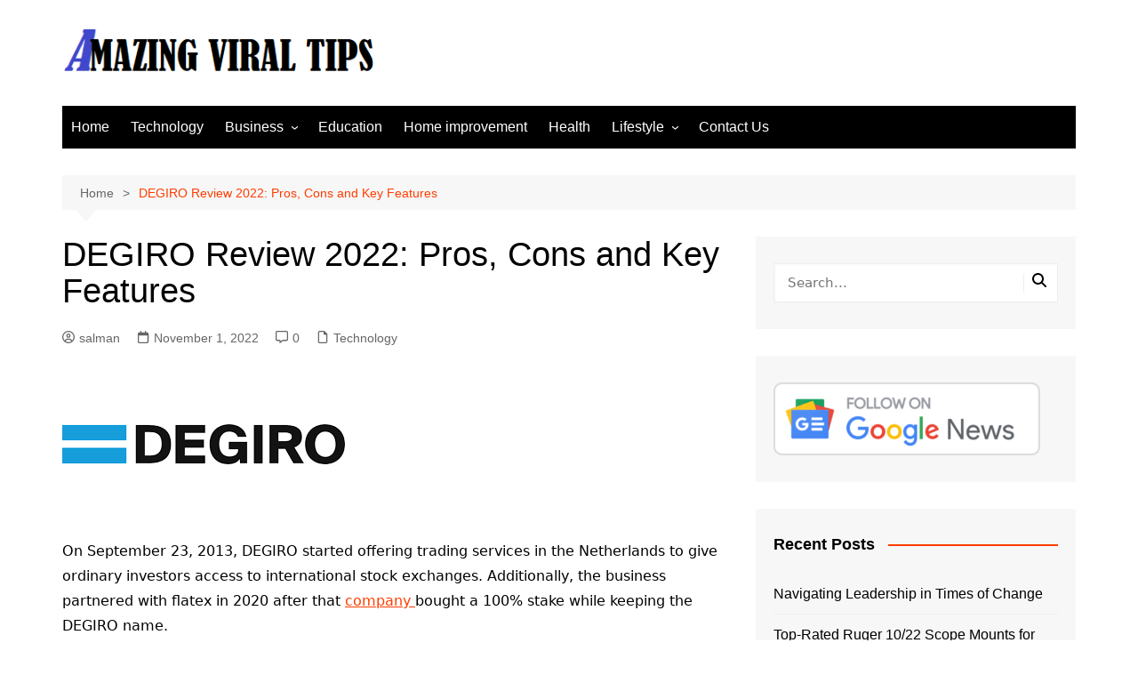

--- FILE ---
content_type: text/html; charset=UTF-8
request_url: https://amazingviraltips.com/degiro-review-2022-pros-cons-and-key-features.html
body_size: 24194
content:
		<!doctype html>
		<html lang="en-US" prefix="og: https://ogp.me/ns#">
				<head>
			<meta charset="UTF-8">
			<meta name="viewport" content="width=device-width, initial-scale=1">
			<link rel="profile" href="http://gmpg.org/xfn/11">
				<style>img:is([sizes="auto" i], [sizes^="auto," i]) { contain-intrinsic-size: 3000px 1500px }</style>
	
<!-- Search Engine Optimization by Rank Math - https://rankmath.com/ -->
<title>DEGIRO Review 2022: Pros, Cons and Key Features - Amazing Viral Tips</title>
<meta name="description" content="On September 23, 2013, DEGIRO started offering trading services in the Netherlands to give ordinary investors access to international stock exchanges."/>
<meta name="robots" content="follow, index, max-snippet:-1, max-video-preview:-1, max-image-preview:large"/>
<link rel="canonical" href="https://amazingviraltips.com/degiro-review-2022-pros-cons-and-key-features.html" />
<meta property="og:locale" content="en_US" />
<meta property="og:type" content="article" />
<meta property="og:title" content="DEGIRO Review 2022: Pros, Cons and Key Features - Amazing Viral Tips" />
<meta property="og:description" content="On September 23, 2013, DEGIRO started offering trading services in the Netherlands to give ordinary investors access to international stock exchanges." />
<meta property="og:url" content="https://amazingviraltips.com/degiro-review-2022-pros-cons-and-key-features.html" />
<meta property="og:site_name" content="Amazing Viral Tips" />
<meta property="article:tag" content="DEGIRO" />
<meta property="article:tag" content="DEGIRO Review" />
<meta property="article:tag" content="Review" />
<meta property="article:section" content="Technology" />
<meta property="og:updated_time" content="2022-11-30T11:50:31+00:00" />
<meta property="article:published_time" content="2022-11-01T11:45:00+00:00" />
<meta property="article:modified_time" content="2022-11-30T11:50:31+00:00" />
<meta name="twitter:card" content="summary_large_image" />
<meta name="twitter:title" content="DEGIRO Review 2022: Pros, Cons and Key Features - Amazing Viral Tips" />
<meta name="twitter:description" content="On September 23, 2013, DEGIRO started offering trading services in the Netherlands to give ordinary investors access to international stock exchanges." />
<meta name="twitter:label1" content="Written by" />
<meta name="twitter:data1" content="salman" />
<meta name="twitter:label2" content="Time to read" />
<meta name="twitter:data2" content="3 minutes" />
<script type="application/ld+json" class="rank-math-schema">{"@context":"https://schema.org","@graph":[{"@type":["Organization","Person"],"@id":"https://amazingviraltips.com/#person","name":"Amazing Viral Tips","url":"https://amazingviraltips.com","logo":{"@type":"ImageObject","@id":"https://amazingviraltips.com/#logo","url":"https://amazingviraltips.com/wp-content/uploads/2021/08/cropped-cropped-cropped-cropped-logo-1-150x63.png","contentUrl":"https://amazingviraltips.com/wp-content/uploads/2021/08/cropped-cropped-cropped-cropped-logo-1-150x63.png","caption":"Amazing Viral Tips","inLanguage":"en-US"},"image":{"@id":"https://amazingviraltips.com/#logo"}},{"@type":"WebSite","@id":"https://amazingviraltips.com/#website","url":"https://amazingviraltips.com","name":"Amazing Viral Tips","publisher":{"@id":"https://amazingviraltips.com/#person"},"inLanguage":"en-US"},{"@type":"ImageObject","@id":"https://amazingviraltips.com/wp-content/uploads/2022/11/download-4.png","url":"https://amazingviraltips.com/wp-content/uploads/2022/11/download-4.png","width":"318","height":"159","inLanguage":"en-US"},{"@type":"BreadcrumbList","@id":"https://amazingviraltips.com/degiro-review-2022-pros-cons-and-key-features.html#breadcrumb","itemListElement":[{"@type":"ListItem","position":"1","item":{"@id":"https://amazingviraltips.com","name":"Home"}},{"@type":"ListItem","position":"2","item":{"@id":"https://amazingviraltips.com/category/technology","name":"Technology"}},{"@type":"ListItem","position":"3","item":{"@id":"https://amazingviraltips.com/degiro-review-2022-pros-cons-and-key-features.html","name":"DEGIRO Review 2022: Pros, Cons and Key Features"}}]},{"@type":"WebPage","@id":"https://amazingviraltips.com/degiro-review-2022-pros-cons-and-key-features.html#webpage","url":"https://amazingviraltips.com/degiro-review-2022-pros-cons-and-key-features.html","name":"DEGIRO Review 2022: Pros, Cons and Key Features - Amazing Viral Tips","datePublished":"2022-11-01T11:45:00+00:00","dateModified":"2022-11-30T11:50:31+00:00","isPartOf":{"@id":"https://amazingviraltips.com/#website"},"primaryImageOfPage":{"@id":"https://amazingviraltips.com/wp-content/uploads/2022/11/download-4.png"},"inLanguage":"en-US","breadcrumb":{"@id":"https://amazingviraltips.com/degiro-review-2022-pros-cons-and-key-features.html#breadcrumb"}},{"@type":"Person","@id":"https://amazingviraltips.com/author/salman","name":"salman","url":"https://amazingviraltips.com/author/salman","image":{"@type":"ImageObject","@id":"https://secure.gravatar.com/avatar/f9b985fe010b9f013317d902add2fc79f3672b6c1136e715eae01906a9df7e99?s=96&amp;d=mm&amp;r=g","url":"https://secure.gravatar.com/avatar/f9b985fe010b9f013317d902add2fc79f3672b6c1136e715eae01906a9df7e99?s=96&amp;d=mm&amp;r=g","caption":"salman","inLanguage":"en-US"}},{"@type":"BlogPosting","headline":"DEGIRO Review 2022: Pros, Cons and Key Features - Amazing Viral Tips","keywords":"DEGIRO","datePublished":"2022-11-01T11:45:00+00:00","dateModified":"2022-11-30T11:50:31+00:00","articleSection":"Technology","author":{"@id":"https://amazingviraltips.com/author/salman","name":"salman"},"publisher":{"@id":"https://amazingviraltips.com/#person"},"description":"On September 23, 2013, DEGIRO started offering trading services in the Netherlands to give ordinary investors access to international stock exchanges.","name":"DEGIRO Review 2022: Pros, Cons and Key Features - Amazing Viral Tips","@id":"https://amazingviraltips.com/degiro-review-2022-pros-cons-and-key-features.html#richSnippet","isPartOf":{"@id":"https://amazingviraltips.com/degiro-review-2022-pros-cons-and-key-features.html#webpage"},"image":{"@id":"https://amazingviraltips.com/wp-content/uploads/2022/11/download-4.png"},"inLanguage":"en-US","mainEntityOfPage":{"@id":"https://amazingviraltips.com/degiro-review-2022-pros-cons-and-key-features.html#webpage"}}]}</script>
<!-- /Rank Math WordPress SEO plugin -->

<link rel="alternate" type="application/rss+xml" title="Amazing Viral Tips &raquo; Feed" href="https://amazingviraltips.com/feed" />
<link rel="alternate" type="application/rss+xml" title="Amazing Viral Tips &raquo; Comments Feed" href="https://amazingviraltips.com/comments/feed" />
<link rel="alternate" type="application/rss+xml" title="Amazing Viral Tips &raquo; DEGIRO Review 2022: Pros, Cons and Key Features Comments Feed" href="https://amazingviraltips.com/degiro-review-2022-pros-cons-and-key-features.html/feed" />
<script type="text/javascript">
/* <![CDATA[ */
window._wpemojiSettings = {"baseUrl":"https:\/\/s.w.org\/images\/core\/emoji\/16.0.1\/72x72\/","ext":".png","svgUrl":"https:\/\/s.w.org\/images\/core\/emoji\/16.0.1\/svg\/","svgExt":".svg","source":{"concatemoji":"https:\/\/amazingviraltips.com\/wp-includes\/js\/wp-emoji-release.min.js?ver=6.8.3"}};
/*! This file is auto-generated */
!function(s,n){var o,i,e;function c(e){try{var t={supportTests:e,timestamp:(new Date).valueOf()};sessionStorage.setItem(o,JSON.stringify(t))}catch(e){}}function p(e,t,n){e.clearRect(0,0,e.canvas.width,e.canvas.height),e.fillText(t,0,0);var t=new Uint32Array(e.getImageData(0,0,e.canvas.width,e.canvas.height).data),a=(e.clearRect(0,0,e.canvas.width,e.canvas.height),e.fillText(n,0,0),new Uint32Array(e.getImageData(0,0,e.canvas.width,e.canvas.height).data));return t.every(function(e,t){return e===a[t]})}function u(e,t){e.clearRect(0,0,e.canvas.width,e.canvas.height),e.fillText(t,0,0);for(var n=e.getImageData(16,16,1,1),a=0;a<n.data.length;a++)if(0!==n.data[a])return!1;return!0}function f(e,t,n,a){switch(t){case"flag":return n(e,"\ud83c\udff3\ufe0f\u200d\u26a7\ufe0f","\ud83c\udff3\ufe0f\u200b\u26a7\ufe0f")?!1:!n(e,"\ud83c\udde8\ud83c\uddf6","\ud83c\udde8\u200b\ud83c\uddf6")&&!n(e,"\ud83c\udff4\udb40\udc67\udb40\udc62\udb40\udc65\udb40\udc6e\udb40\udc67\udb40\udc7f","\ud83c\udff4\u200b\udb40\udc67\u200b\udb40\udc62\u200b\udb40\udc65\u200b\udb40\udc6e\u200b\udb40\udc67\u200b\udb40\udc7f");case"emoji":return!a(e,"\ud83e\udedf")}return!1}function g(e,t,n,a){var r="undefined"!=typeof WorkerGlobalScope&&self instanceof WorkerGlobalScope?new OffscreenCanvas(300,150):s.createElement("canvas"),o=r.getContext("2d",{willReadFrequently:!0}),i=(o.textBaseline="top",o.font="600 32px Arial",{});return e.forEach(function(e){i[e]=t(o,e,n,a)}),i}function t(e){var t=s.createElement("script");t.src=e,t.defer=!0,s.head.appendChild(t)}"undefined"!=typeof Promise&&(o="wpEmojiSettingsSupports",i=["flag","emoji"],n.supports={everything:!0,everythingExceptFlag:!0},e=new Promise(function(e){s.addEventListener("DOMContentLoaded",e,{once:!0})}),new Promise(function(t){var n=function(){try{var e=JSON.parse(sessionStorage.getItem(o));if("object"==typeof e&&"number"==typeof e.timestamp&&(new Date).valueOf()<e.timestamp+604800&&"object"==typeof e.supportTests)return e.supportTests}catch(e){}return null}();if(!n){if("undefined"!=typeof Worker&&"undefined"!=typeof OffscreenCanvas&&"undefined"!=typeof URL&&URL.createObjectURL&&"undefined"!=typeof Blob)try{var e="postMessage("+g.toString()+"("+[JSON.stringify(i),f.toString(),p.toString(),u.toString()].join(",")+"));",a=new Blob([e],{type:"text/javascript"}),r=new Worker(URL.createObjectURL(a),{name:"wpTestEmojiSupports"});return void(r.onmessage=function(e){c(n=e.data),r.terminate(),t(n)})}catch(e){}c(n=g(i,f,p,u))}t(n)}).then(function(e){for(var t in e)n.supports[t]=e[t],n.supports.everything=n.supports.everything&&n.supports[t],"flag"!==t&&(n.supports.everythingExceptFlag=n.supports.everythingExceptFlag&&n.supports[t]);n.supports.everythingExceptFlag=n.supports.everythingExceptFlag&&!n.supports.flag,n.DOMReady=!1,n.readyCallback=function(){n.DOMReady=!0}}).then(function(){return e}).then(function(){var e;n.supports.everything||(n.readyCallback(),(e=n.source||{}).concatemoji?t(e.concatemoji):e.wpemoji&&e.twemoji&&(t(e.twemoji),t(e.wpemoji)))}))}((window,document),window._wpemojiSettings);
/* ]]> */
</script>
<style id='wp-emoji-styles-inline-css' type='text/css'>

	img.wp-smiley, img.emoji {
		display: inline !important;
		border: none !important;
		box-shadow: none !important;
		height: 1em !important;
		width: 1em !important;
		margin: 0 0.07em !important;
		vertical-align: -0.1em !important;
		background: none !important;
		padding: 0 !important;
	}
</style>
<link rel='stylesheet' id='wp-block-library-css' href='https://amazingviraltips.com/wp-includes/css/dist/block-library/style.min.css?ver=6.8.3' type='text/css' media='all' />
<style id='wp-block-library-theme-inline-css' type='text/css'>
.wp-block-audio :where(figcaption){color:#555;font-size:13px;text-align:center}.is-dark-theme .wp-block-audio :where(figcaption){color:#ffffffa6}.wp-block-audio{margin:0 0 1em}.wp-block-code{border:1px solid #ccc;border-radius:4px;font-family:Menlo,Consolas,monaco,monospace;padding:.8em 1em}.wp-block-embed :where(figcaption){color:#555;font-size:13px;text-align:center}.is-dark-theme .wp-block-embed :where(figcaption){color:#ffffffa6}.wp-block-embed{margin:0 0 1em}.blocks-gallery-caption{color:#555;font-size:13px;text-align:center}.is-dark-theme .blocks-gallery-caption{color:#ffffffa6}:root :where(.wp-block-image figcaption){color:#555;font-size:13px;text-align:center}.is-dark-theme :root :where(.wp-block-image figcaption){color:#ffffffa6}.wp-block-image{margin:0 0 1em}.wp-block-pullquote{border-bottom:4px solid;border-top:4px solid;color:currentColor;margin-bottom:1.75em}.wp-block-pullquote cite,.wp-block-pullquote footer,.wp-block-pullquote__citation{color:currentColor;font-size:.8125em;font-style:normal;text-transform:uppercase}.wp-block-quote{border-left:.25em solid;margin:0 0 1.75em;padding-left:1em}.wp-block-quote cite,.wp-block-quote footer{color:currentColor;font-size:.8125em;font-style:normal;position:relative}.wp-block-quote:where(.has-text-align-right){border-left:none;border-right:.25em solid;padding-left:0;padding-right:1em}.wp-block-quote:where(.has-text-align-center){border:none;padding-left:0}.wp-block-quote.is-large,.wp-block-quote.is-style-large,.wp-block-quote:where(.is-style-plain){border:none}.wp-block-search .wp-block-search__label{font-weight:700}.wp-block-search__button{border:1px solid #ccc;padding:.375em .625em}:where(.wp-block-group.has-background){padding:1.25em 2.375em}.wp-block-separator.has-css-opacity{opacity:.4}.wp-block-separator{border:none;border-bottom:2px solid;margin-left:auto;margin-right:auto}.wp-block-separator.has-alpha-channel-opacity{opacity:1}.wp-block-separator:not(.is-style-wide):not(.is-style-dots){width:100px}.wp-block-separator.has-background:not(.is-style-dots){border-bottom:none;height:1px}.wp-block-separator.has-background:not(.is-style-wide):not(.is-style-dots){height:2px}.wp-block-table{margin:0 0 1em}.wp-block-table td,.wp-block-table th{word-break:normal}.wp-block-table :where(figcaption){color:#555;font-size:13px;text-align:center}.is-dark-theme .wp-block-table :where(figcaption){color:#ffffffa6}.wp-block-video :where(figcaption){color:#555;font-size:13px;text-align:center}.is-dark-theme .wp-block-video :where(figcaption){color:#ffffffa6}.wp-block-video{margin:0 0 1em}:root :where(.wp-block-template-part.has-background){margin-bottom:0;margin-top:0;padding:1.25em 2.375em}
</style>
<style id='classic-theme-styles-inline-css' type='text/css'>
/*! This file is auto-generated */
.wp-block-button__link{color:#fff;background-color:#32373c;border-radius:9999px;box-shadow:none;text-decoration:none;padding:calc(.667em + 2px) calc(1.333em + 2px);font-size:1.125em}.wp-block-file__button{background:#32373c;color:#fff;text-decoration:none}
</style>
<style id='global-styles-inline-css' type='text/css'>
:root{--wp--preset--aspect-ratio--square: 1;--wp--preset--aspect-ratio--4-3: 4/3;--wp--preset--aspect-ratio--3-4: 3/4;--wp--preset--aspect-ratio--3-2: 3/2;--wp--preset--aspect-ratio--2-3: 2/3;--wp--preset--aspect-ratio--16-9: 16/9;--wp--preset--aspect-ratio--9-16: 9/16;--wp--preset--color--black: #000000;--wp--preset--color--cyan-bluish-gray: #abb8c3;--wp--preset--color--white: #ffffff;--wp--preset--color--pale-pink: #f78da7;--wp--preset--color--vivid-red: #cf2e2e;--wp--preset--color--luminous-vivid-orange: #ff6900;--wp--preset--color--luminous-vivid-amber: #fcb900;--wp--preset--color--light-green-cyan: #7bdcb5;--wp--preset--color--vivid-green-cyan: #00d084;--wp--preset--color--pale-cyan-blue: #8ed1fc;--wp--preset--color--vivid-cyan-blue: #0693e3;--wp--preset--color--vivid-purple: #9b51e0;--wp--preset--gradient--vivid-cyan-blue-to-vivid-purple: linear-gradient(135deg,rgba(6,147,227,1) 0%,rgb(155,81,224) 100%);--wp--preset--gradient--light-green-cyan-to-vivid-green-cyan: linear-gradient(135deg,rgb(122,220,180) 0%,rgb(0,208,130) 100%);--wp--preset--gradient--luminous-vivid-amber-to-luminous-vivid-orange: linear-gradient(135deg,rgba(252,185,0,1) 0%,rgba(255,105,0,1) 100%);--wp--preset--gradient--luminous-vivid-orange-to-vivid-red: linear-gradient(135deg,rgba(255,105,0,1) 0%,rgb(207,46,46) 100%);--wp--preset--gradient--very-light-gray-to-cyan-bluish-gray: linear-gradient(135deg,rgb(238,238,238) 0%,rgb(169,184,195) 100%);--wp--preset--gradient--cool-to-warm-spectrum: linear-gradient(135deg,rgb(74,234,220) 0%,rgb(151,120,209) 20%,rgb(207,42,186) 40%,rgb(238,44,130) 60%,rgb(251,105,98) 80%,rgb(254,248,76) 100%);--wp--preset--gradient--blush-light-purple: linear-gradient(135deg,rgb(255,206,236) 0%,rgb(152,150,240) 100%);--wp--preset--gradient--blush-bordeaux: linear-gradient(135deg,rgb(254,205,165) 0%,rgb(254,45,45) 50%,rgb(107,0,62) 100%);--wp--preset--gradient--luminous-dusk: linear-gradient(135deg,rgb(255,203,112) 0%,rgb(199,81,192) 50%,rgb(65,88,208) 100%);--wp--preset--gradient--pale-ocean: linear-gradient(135deg,rgb(255,245,203) 0%,rgb(182,227,212) 50%,rgb(51,167,181) 100%);--wp--preset--gradient--electric-grass: linear-gradient(135deg,rgb(202,248,128) 0%,rgb(113,206,126) 100%);--wp--preset--gradient--midnight: linear-gradient(135deg,rgb(2,3,129) 0%,rgb(40,116,252) 100%);--wp--preset--font-size--small: 16px;--wp--preset--font-size--medium: 28px;--wp--preset--font-size--large: 32px;--wp--preset--font-size--x-large: 42px;--wp--preset--font-size--larger: 38px;--wp--preset--spacing--20: 0.44rem;--wp--preset--spacing--30: 0.67rem;--wp--preset--spacing--40: 1rem;--wp--preset--spacing--50: 1.5rem;--wp--preset--spacing--60: 2.25rem;--wp--preset--spacing--70: 3.38rem;--wp--preset--spacing--80: 5.06rem;--wp--preset--shadow--natural: 6px 6px 9px rgba(0, 0, 0, 0.2);--wp--preset--shadow--deep: 12px 12px 50px rgba(0, 0, 0, 0.4);--wp--preset--shadow--sharp: 6px 6px 0px rgba(0, 0, 0, 0.2);--wp--preset--shadow--outlined: 6px 6px 0px -3px rgba(255, 255, 255, 1), 6px 6px rgba(0, 0, 0, 1);--wp--preset--shadow--crisp: 6px 6px 0px rgba(0, 0, 0, 1);}:where(.is-layout-flex){gap: 0.5em;}:where(.is-layout-grid){gap: 0.5em;}body .is-layout-flex{display: flex;}.is-layout-flex{flex-wrap: wrap;align-items: center;}.is-layout-flex > :is(*, div){margin: 0;}body .is-layout-grid{display: grid;}.is-layout-grid > :is(*, div){margin: 0;}:where(.wp-block-columns.is-layout-flex){gap: 2em;}:where(.wp-block-columns.is-layout-grid){gap: 2em;}:where(.wp-block-post-template.is-layout-flex){gap: 1.25em;}:where(.wp-block-post-template.is-layout-grid){gap: 1.25em;}.has-black-color{color: var(--wp--preset--color--black) !important;}.has-cyan-bluish-gray-color{color: var(--wp--preset--color--cyan-bluish-gray) !important;}.has-white-color{color: var(--wp--preset--color--white) !important;}.has-pale-pink-color{color: var(--wp--preset--color--pale-pink) !important;}.has-vivid-red-color{color: var(--wp--preset--color--vivid-red) !important;}.has-luminous-vivid-orange-color{color: var(--wp--preset--color--luminous-vivid-orange) !important;}.has-luminous-vivid-amber-color{color: var(--wp--preset--color--luminous-vivid-amber) !important;}.has-light-green-cyan-color{color: var(--wp--preset--color--light-green-cyan) !important;}.has-vivid-green-cyan-color{color: var(--wp--preset--color--vivid-green-cyan) !important;}.has-pale-cyan-blue-color{color: var(--wp--preset--color--pale-cyan-blue) !important;}.has-vivid-cyan-blue-color{color: var(--wp--preset--color--vivid-cyan-blue) !important;}.has-vivid-purple-color{color: var(--wp--preset--color--vivid-purple) !important;}.has-black-background-color{background-color: var(--wp--preset--color--black) !important;}.has-cyan-bluish-gray-background-color{background-color: var(--wp--preset--color--cyan-bluish-gray) !important;}.has-white-background-color{background-color: var(--wp--preset--color--white) !important;}.has-pale-pink-background-color{background-color: var(--wp--preset--color--pale-pink) !important;}.has-vivid-red-background-color{background-color: var(--wp--preset--color--vivid-red) !important;}.has-luminous-vivid-orange-background-color{background-color: var(--wp--preset--color--luminous-vivid-orange) !important;}.has-luminous-vivid-amber-background-color{background-color: var(--wp--preset--color--luminous-vivid-amber) !important;}.has-light-green-cyan-background-color{background-color: var(--wp--preset--color--light-green-cyan) !important;}.has-vivid-green-cyan-background-color{background-color: var(--wp--preset--color--vivid-green-cyan) !important;}.has-pale-cyan-blue-background-color{background-color: var(--wp--preset--color--pale-cyan-blue) !important;}.has-vivid-cyan-blue-background-color{background-color: var(--wp--preset--color--vivid-cyan-blue) !important;}.has-vivid-purple-background-color{background-color: var(--wp--preset--color--vivid-purple) !important;}.has-black-border-color{border-color: var(--wp--preset--color--black) !important;}.has-cyan-bluish-gray-border-color{border-color: var(--wp--preset--color--cyan-bluish-gray) !important;}.has-white-border-color{border-color: var(--wp--preset--color--white) !important;}.has-pale-pink-border-color{border-color: var(--wp--preset--color--pale-pink) !important;}.has-vivid-red-border-color{border-color: var(--wp--preset--color--vivid-red) !important;}.has-luminous-vivid-orange-border-color{border-color: var(--wp--preset--color--luminous-vivid-orange) !important;}.has-luminous-vivid-amber-border-color{border-color: var(--wp--preset--color--luminous-vivid-amber) !important;}.has-light-green-cyan-border-color{border-color: var(--wp--preset--color--light-green-cyan) !important;}.has-vivid-green-cyan-border-color{border-color: var(--wp--preset--color--vivid-green-cyan) !important;}.has-pale-cyan-blue-border-color{border-color: var(--wp--preset--color--pale-cyan-blue) !important;}.has-vivid-cyan-blue-border-color{border-color: var(--wp--preset--color--vivid-cyan-blue) !important;}.has-vivid-purple-border-color{border-color: var(--wp--preset--color--vivid-purple) !important;}.has-vivid-cyan-blue-to-vivid-purple-gradient-background{background: var(--wp--preset--gradient--vivid-cyan-blue-to-vivid-purple) !important;}.has-light-green-cyan-to-vivid-green-cyan-gradient-background{background: var(--wp--preset--gradient--light-green-cyan-to-vivid-green-cyan) !important;}.has-luminous-vivid-amber-to-luminous-vivid-orange-gradient-background{background: var(--wp--preset--gradient--luminous-vivid-amber-to-luminous-vivid-orange) !important;}.has-luminous-vivid-orange-to-vivid-red-gradient-background{background: var(--wp--preset--gradient--luminous-vivid-orange-to-vivid-red) !important;}.has-very-light-gray-to-cyan-bluish-gray-gradient-background{background: var(--wp--preset--gradient--very-light-gray-to-cyan-bluish-gray) !important;}.has-cool-to-warm-spectrum-gradient-background{background: var(--wp--preset--gradient--cool-to-warm-spectrum) !important;}.has-blush-light-purple-gradient-background{background: var(--wp--preset--gradient--blush-light-purple) !important;}.has-blush-bordeaux-gradient-background{background: var(--wp--preset--gradient--blush-bordeaux) !important;}.has-luminous-dusk-gradient-background{background: var(--wp--preset--gradient--luminous-dusk) !important;}.has-pale-ocean-gradient-background{background: var(--wp--preset--gradient--pale-ocean) !important;}.has-electric-grass-gradient-background{background: var(--wp--preset--gradient--electric-grass) !important;}.has-midnight-gradient-background{background: var(--wp--preset--gradient--midnight) !important;}.has-small-font-size{font-size: var(--wp--preset--font-size--small) !important;}.has-medium-font-size{font-size: var(--wp--preset--font-size--medium) !important;}.has-large-font-size{font-size: var(--wp--preset--font-size--large) !important;}.has-x-large-font-size{font-size: var(--wp--preset--font-size--x-large) !important;}
:where(.wp-block-post-template.is-layout-flex){gap: 1.25em;}:where(.wp-block-post-template.is-layout-grid){gap: 1.25em;}
:where(.wp-block-columns.is-layout-flex){gap: 2em;}:where(.wp-block-columns.is-layout-grid){gap: 2em;}
:root :where(.wp-block-pullquote){font-size: 1.5em;line-height: 1.6;}
</style>
<link rel='stylesheet' id='cream-magazine-style-css' href='https://amazingviraltips.com/wp-content/themes/cream-magazine/style.css?ver=2.1.10' type='text/css' media='all' />
<link rel='stylesheet' id='cream-magazine-main-css' href='https://amazingviraltips.com/wp-content/themes/cream-magazine/assets/dist/css/main.css?ver=2.1.10' type='text/css' media='all' />
<script type="text/javascript" src="https://amazingviraltips.com/wp-includes/js/jquery/jquery.min.js?ver=3.7.1" id="jquery-core-js"></script>
<script type="text/javascript" src="https://amazingviraltips.com/wp-includes/js/jquery/jquery-migrate.min.js?ver=3.4.1" id="jquery-migrate-js"></script>
<link rel="https://api.w.org/" href="https://amazingviraltips.com/wp-json/" /><link rel="alternate" title="JSON" type="application/json" href="https://amazingviraltips.com/wp-json/wp/v2/posts/4471" /><link rel="EditURI" type="application/rsd+xml" title="RSD" href="https://amazingviraltips.com/xmlrpc.php?rsd" />
<meta name="generator" content="WordPress 6.8.3" />
<link rel='shortlink' href='https://amazingviraltips.com/?p=4471' />
<link rel="alternate" title="oEmbed (JSON)" type="application/json+oembed" href="https://amazingviraltips.com/wp-json/oembed/1.0/embed?url=https%3A%2F%2Famazingviraltips.com%2Fdegiro-review-2022-pros-cons-and-key-features.html" />
<link rel="alternate" title="oEmbed (XML)" type="text/xml+oembed" href="https://amazingviraltips.com/wp-json/oembed/1.0/embed?url=https%3A%2F%2Famazingviraltips.com%2Fdegiro-review-2022-pros-cons-and-key-features.html&#038;format=xml" />
<meta name="google-site-verification" content="WJ9CMa05acbaN0TpG-I2prK1sZW1RoJl4AcnGqfiEoc" />
<script async src="https://pagead2.googlesyndication.com/pagead/js/adsbygoogle.js?client=ca-pub-1746152221438874"
     crossorigin="anonymous"></script>
<meta name="google-adsense-account" content="ca-pub-1746152221438874">
<meta name="google-site-verification" content="WJ9CMa05acbaN0TpG-I2prK1sZW1RoJl4AcnGqfiEoc" />
<meta name="bigposting-verify" content="1756793576904-ak1hyo" />
<link rel="pingback" href="https://amazingviraltips.com/xmlrpc.php"><style>a:hover{text-decoration:none !important;}button,input[type="button"],input[type="reset"],input[type="submit"],.primary-navigation > ul > li.home-btn,.cm_header_lay_three .primary-navigation > ul > li.home-btn,.news_ticker_wrap .ticker_head,#toTop,.section-title h2::after,.sidebar-widget-area .widget .widget-title h2::after,.footer-widget-container .widget .widget-title h2::after,#comments div#respond h3#reply-title::after,#comments h2.comments-title:after,.post_tags a,.owl-carousel .owl-nav button.owl-prev,.owl-carousel .owl-nav button.owl-next,.cm_author_widget .author-detail-link a,.error_foot form input[type="submit"],.widget_search form input[type="submit"],.header-search-container input[type="submit"],.trending_widget_carousel .owl-dots button.owl-dot,.pagination .page-numbers.current,.post-navigation .nav-links .nav-previous a,.post-navigation .nav-links .nav-next a,#comments form input[type="submit"],footer .widget.widget_search form input[type="submit"]:hover,.widget_product_search .woocommerce-product-search button[type="submit"],.woocommerce ul.products li.product .button,.woocommerce .woocommerce-pagination ul.page-numbers li span.current,.woocommerce .product div.summary .cart button.single_add_to_cart_button,.woocommerce .product div.woocommerce-tabs div.panel #reviews #review_form_wrapper .comment-form p.form-submit .submit,.woocommerce .product section.related > h2::after,.woocommerce .cart .button:hover,.woocommerce .cart .button:focus,.woocommerce .cart input.button:hover,.woocommerce .cart input.button:focus,.woocommerce #respond input#submit:hover,.woocommerce #respond input#submit:focus,.woocommerce button.button:hover,.woocommerce button.button:focus,.woocommerce input.button:hover,.woocommerce input.button:focus,.woocommerce #respond input#submit.alt:hover,.woocommerce a.button.alt:hover,.woocommerce button.button.alt:hover,.woocommerce input.button.alt:hover,.woocommerce a.remove:hover,.woocommerce-account .woocommerce-MyAccount-navigation ul li.is-active a,.woocommerce a.button:hover,.woocommerce a.button:focus,.widget_product_tag_cloud .tagcloud a:hover,.widget_product_tag_cloud .tagcloud a:focus,.woocommerce .widget_price_filter .price_slider_wrapper .ui-slider .ui-slider-handle,.error_page_top_portion,.primary-navigation ul li a span.menu-item-description{background-color:#FF3D00}a:hover,.post_title h2 a:hover,.post_title h2 a:focus,.post_meta li a:hover,.post_meta li a:focus,ul.social-icons li a[href*=".com"]:hover::before,.ticker_carousel .owl-nav button.owl-prev i,.ticker_carousel .owl-nav button.owl-next i,.news_ticker_wrap .ticker_items .item a:hover,.news_ticker_wrap .ticker_items .item a:focus,.cm_banner .post_title h2 a:hover,.cm_banner .post_meta li a:hover,.cm_middle_post_widget_one .post_title h2 a:hover,.cm_middle_post_widget_one .post_meta li a:hover,.cm_middle_post_widget_three .post_thumb .post-holder a:hover,.cm_middle_post_widget_three .post_thumb .post-holder a:focus,.cm_middle_post_widget_six .middle_widget_six_carousel .item .card .card_content a:hover,.cm_middle_post_widget_six .middle_widget_six_carousel .item .card .card_content a:focus,.cm_post_widget_twelve .card .post-holder a:hover,.cm_post_widget_twelve .card .post-holder a:focus,.cm_post_widget_seven .card .card_content a:hover,.cm_post_widget_seven .card .card_content a:focus,.copyright_section a:hover,.footer_nav ul li a:hover,.breadcrumb ul li:last-child span,.pagination .page-numbers:hover,#comments ol.comment-list li article footer.comment-meta .comment-metadata span.edit-link a:hover,#comments ol.comment-list li article .reply a:hover,.social-share ul li a:hover,ul.social-icons li a:hover,ul.social-icons li a:focus,.woocommerce ul.products li.product a:hover,.woocommerce ul.products li.product .price,.woocommerce .woocommerce-pagination ul.page-numbers li a.page-numbers:hover,.woocommerce div.product p.price,.woocommerce div.product span.price,.video_section .video_details .post_title h2 a:hover,.primary-navigation.dark li a:hover,footer .footer_inner a:hover,.footer-widget-container ul.post_meta li:hover span,.footer-widget-container ul.post_meta li:hover a,ul.post_meta li a:hover,.cm-post-widget-two .big-card .post-holder .post_title h2 a:hover,.cm-post-widget-two .big-card .post_meta li a:hover,.copyright_section .copyrights a,.breadcrumb ul li a:hover,.breadcrumb ul li a:hover span{color:#FF3D00}.ticker_carousel .owl-nav button.owl-prev,.ticker_carousel .owl-nav button.owl-next,.error_foot form input[type="submit"],.widget_search form input[type="submit"],.pagination .page-numbers:hover,#comments form input[type="submit"],.social-share ul li a:hover,.header-search-container .search-form-entry,.widget_product_search .woocommerce-product-search button[type="submit"],.woocommerce .woocommerce-pagination ul.page-numbers li span.current,.woocommerce .woocommerce-pagination ul.page-numbers li a.page-numbers:hover,.woocommerce a.remove:hover,.ticker_carousel .owl-nav button.owl-prev:hover,.ticker_carousel .owl-nav button.owl-next:hover,footer .widget.widget_search form input[type="submit"]:hover,.trending_widget_carousel .owl-dots button.owl-dot,.the_content blockquote,.widget_tag_cloud .tagcloud a:hover{border-color:#FF3D00}.ticker_carousel.owl-carousel .owl-nav button:hover svg{color:#FF3D00;fill:#FF3D00;}header .mask{background-color:rgba(0,0,0,0.2);}.site-description{color:#000000;}body{font-family:Arial,sans-serif;font-weight:inherit;}h1,h2,h3,h4,h5,h6,.site-title{font-family:Arial,sans-serif;font-weight:inherit;}.entry_cats ul.post-categories li a{background-color:#FF3D00;color:#fff;}.entry_cats ul.post-categories li a:hover,.cm_middle_post_widget_six .middle_widget_six_carousel .item .card .card_content .entry_cats ul.post-categories li a:hover{background-color:#010101;color:#fff;}.the_content a{color:#FF3D00;}.the_content a:hover{color:#010101;}.rank-math-breadcrumb > p{margin-bottom:0;}.post-display-grid .card_content .cm-post-excerpt{margin-top:15px;}</style>		<style type="text/css">
							.site-title,
				.site-description {
					position: absolute;
					clip: rect(1px, 1px, 1px, 1px);
				}
						</style>
				</head>
				<body class="wp-singular post-template-default single single-post postid-4471 single-format-standard wp-custom-logo wp-embed-responsive wp-theme-cream-magazine right-sidebar">
						<a class="skip-link screen-reader-text" href="#content">Skip to content</a>
				<div class="page-wrapper">
		<header class="general-header cm-header-style-one">
		<div class="cm-container">
		<div class="logo-container">
			<div class="row align-items-center">
				<div class="cm-col-lg-4 cm-col-12">
							<div class="logo">
			<a href="https://amazingviraltips.com/" class="custom-logo-link" rel="home"><img width="386" height="63" src="https://amazingviraltips.com/wp-content/uploads/2021/08/cropped-cropped-cropped-cropped-logo-1.png" class="custom-logo" alt="Amazing Viral Tips" decoding="async" srcset="https://amazingviraltips.com/wp-content/uploads/2021/08/cropped-cropped-cropped-cropped-logo-1.png 386w, https://amazingviraltips.com/wp-content/uploads/2021/08/cropped-cropped-cropped-cropped-logo-1-300x49.png 300w" sizes="(max-width: 386px) 100vw, 386px" /></a>		</div><!-- .logo -->
						</div><!-- .col -->
							</div><!-- .row -->
		</div><!-- .logo-container -->
		<nav class="main-navigation">
			<div id="main-nav" class="primary-navigation">
				<ul id="menu-home" class=""><li id="menu-item-1756" class="menu-item menu-item-type-custom menu-item-object-custom menu-item-home menu-item-1756"><a href="https://amazingviraltips.com">Home</a></li>
<li id="menu-item-1765" class="menu-item menu-item-type-taxonomy menu-item-object-category current-post-ancestor current-menu-parent current-post-parent menu-item-1765"><a href="https://amazingviraltips.com/category/technology">Technology</a></li>
<li id="menu-item-1760" class="menu-item menu-item-type-taxonomy menu-item-object-category menu-item-has-children menu-item-1760"><a href="https://amazingviraltips.com/category/business">Business</a>
<ul class="sub-menu">
	<li id="menu-item-1761" class="menu-item menu-item-type-taxonomy menu-item-object-category menu-item-1761"><a href="https://amazingviraltips.com/category/finance">Finance</a></li>
</ul>
</li>
<li id="menu-item-1978" class="menu-item menu-item-type-taxonomy menu-item-object-category menu-item-1978"><a href="https://amazingviraltips.com/category/education">Education</a></li>
<li id="menu-item-1976" class="menu-item menu-item-type-taxonomy menu-item-object-category menu-item-1976"><a href="https://amazingviraltips.com/category/home-improvement">Home improvement</a></li>
<li id="menu-item-1977" class="menu-item menu-item-type-taxonomy menu-item-object-category menu-item-1977"><a href="https://amazingviraltips.com/category/health">Health</a></li>
<li id="menu-item-1766" class="menu-item menu-item-type-taxonomy menu-item-object-category menu-item-has-children menu-item-1766"><a href="https://amazingviraltips.com/category/lifestyle">Lifestyle</a>
<ul class="sub-menu">
	<li id="menu-item-1979" class="menu-item menu-item-type-taxonomy menu-item-object-category menu-item-1979"><a href="https://amazingviraltips.com/category/travel">Travel</a></li>
</ul>
</li>
<li id="menu-item-4521" class="menu-item menu-item-type-post_type menu-item-object-page menu-item-4521"><a href="https://amazingviraltips.com/contact-us">Contact Us</a></li>
</ul>			</div><!-- .primary-navigation -->
			<div class="header-search-container">
				<div class="search-form-entry">
					<form role="search" class="cm-search-form" method="get" action="https://amazingviraltips.com/"><input type="search" name="s" placeholder="Search..." value="" ><button type="submit" class="cm-submit-btn"><svg xmlns="http://www.w3.org/2000/svg" viewBox="0 0 512 512"><path d="M416 208c0 45.9-14.9 88.3-40 122.7L502.6 457.4c12.5 12.5 12.5 32.8 0 45.3s-32.8 12.5-45.3 0L330.7 376c-34.4 25.2-76.8 40-122.7 40C93.1 416 0 322.9 0 208S93.1 0 208 0S416 93.1 416 208zM208 352a144 144 0 1 0 0-288 144 144 0 1 0 0 288z"/></svg></button></form>				</div><!-- .search-form-entry -->
			</div><!-- .search-container -->
		</nav><!-- .main-navigation -->
	</div><!-- .cm-container -->
</header><!-- .general-header -->
<div id="content" class="site-content">
	<div class="cm-container">
	<div class="inner-page-wrapper">
		<div id="primary" class="content-area">
			<main id="main" class="site-main">
				<div class="cm_post_page_lay_wrap">
								<div class="breadcrumb  default-breadcrumb">
				<nav role="navigation" aria-label="Breadcrumbs" class="breadcrumb-trail breadcrumbs" itemprop="breadcrumb"><ul class="trail-items" itemscope itemtype="http://schema.org/BreadcrumbList"><meta name="numberOfItems" content="2" /><meta name="itemListOrder" content="Ascending" /><li itemprop="itemListElement" itemscope itemtype="http://schema.org/ListItem" class="trail-item trail-begin"><a href="https://amazingviraltips.com" rel="home" itemprop="item"><span itemprop="name">Home</span></a><meta itemprop="position" content="1" /></li><li itemprop="itemListElement" itemscope itemtype="http://schema.org/ListItem" class="trail-item trail-end"><a href="https://amazingviraltips.com/degiro-review-2022-pros-cons-and-key-features.html" itemprop="item"><span itemprop="name">DEGIRO Review 2022: Pros, Cons and Key Features</span></a><meta itemprop="position" content="2" /></li></ul></nav>			</div>
								<div class="single-container">
						<div class="row">  
							<div class="cm-col-lg-8 cm-col-12 sticky_portion">
								<div class="content-entry">
	<article id="post-4471" class="post-detail post-4471 post type-post status-publish format-standard has-post-thumbnail hentry category-technology tag-degiro tag-degiro-review tag-review">
		<div class="the_title">
			<h1>DEGIRO Review 2022: Pros, Cons and Key Features</h1>
		</div><!-- .the_title -->
					<div class="cm-post-meta">
				<ul class="post_meta">
											<li class="post_author">
							<a href="https://amazingviraltips.com/author/salman">
								<span class="cm-meta-icon">
									<svg xmlns="http://www.w3.org/2000/svg" viewBox="0 0 512 512"><path d="M406.5 399.6C387.4 352.9 341.5 320 288 320l-64 0c-53.5 0-99.4 32.9-118.5 79.6C69.9 362.2 48 311.7 48 256C48 141.1 141.1 48 256 48s208 93.1 208 208c0 55.7-21.9 106.2-57.5 143.6zm-40.1 32.7C334.4 452.4 296.6 464 256 464s-78.4-11.6-110.5-31.7c7.3-36.7 39.7-64.3 78.5-64.3l64 0c38.8 0 71.2 27.6 78.5 64.3zM256 512A256 256 0 1 0 256 0a256 256 0 1 0 0 512zm0-272a40 40 0 1 1 0-80 40 40 0 1 1 0 80zm-88-40a88 88 0 1 0 176 0 88 88 0 1 0 -176 0z"/></svg>
								</span>
								salman							</a>
						</li><!-- .post_author -->
												<li class="posted_date">
							<a href="https://amazingviraltips.com/degiro-review-2022-pros-cons-and-key-features.html">
								<span class="cm-meta-icon">
									<svg xmlns="http://www.w3.org/2000/svg" viewBox="0 0 448 512"><path d="M152 24c0-13.3-10.7-24-24-24s-24 10.7-24 24l0 40L64 64C28.7 64 0 92.7 0 128l0 16 0 48L0 448c0 35.3 28.7 64 64 64l320 0c35.3 0 64-28.7 64-64l0-256 0-48 0-16c0-35.3-28.7-64-64-64l-40 0 0-40c0-13.3-10.7-24-24-24s-24 10.7-24 24l0 40L152 64l0-40zM48 192l352 0 0 256c0 8.8-7.2 16-16 16L64 464c-8.8 0-16-7.2-16-16l0-256z"/></svg>
								</span>
								<time class="entry-date published" datetime="2022-11-01T11:45:00+00:00">November 1, 2022</time>							</a>
						</li><!-- .posted_date -->
												<li class="comments">
							<a href="https://amazingviraltips.com/degiro-review-2022-pros-cons-and-key-features.html#comments">
								<span class="cm-meta-icon">
									<svg xmlns="http://www.w3.org/2000/svg" viewBox="0 0 512 512"><path d="M160 368c26.5 0 48 21.5 48 48l0 16 72.5-54.4c8.3-6.2 18.4-9.6 28.8-9.6L448 368c8.8 0 16-7.2 16-16l0-288c0-8.8-7.2-16-16-16L64 48c-8.8 0-16 7.2-16 16l0 288c0 8.8 7.2 16 16 16l96 0zm48 124l-.2 .2-5.1 3.8-17.1 12.8c-4.8 3.6-11.3 4.2-16.8 1.5s-8.8-8.2-8.8-14.3l0-21.3 0-6.4 0-.3 0-4 0-48-48 0-48 0c-35.3 0-64-28.7-64-64L0 64C0 28.7 28.7 0 64 0L448 0c35.3 0 64 28.7 64 64l0 288c0 35.3-28.7 64-64 64l-138.7 0L208 492z"/></svg>
								</span>
								0							</a>
						</li><!-- .comments -->
													<li class="entry_cats">
								<span class="cm-meta-icon">
									<svg xmlns="http://www.w3.org/2000/svg" viewBox="0 0 384 512"><path d="M320 464c8.8 0 16-7.2 16-16l0-288-80 0c-17.7 0-32-14.3-32-32l0-80L64 48c-8.8 0-16 7.2-16 16l0 384c0 8.8 7.2 16 16 16l256 0zM0 64C0 28.7 28.7 0 64 0L229.5 0c17 0 33.3 6.7 45.3 18.7l90.5 90.5c12 12 18.7 28.3 18.7 45.3L384 448c0 35.3-28.7 64-64 64L64 512c-35.3 0-64-28.7-64-64L0 64z"/></svg>
								</span>
								<a href="https://amazingviraltips.com/category/technology" rel="category tag">Technology</a>							</li><!-- .entry_cats -->
											</ul><!-- .post_meta -->
			</div><!-- .meta -->
									<div class="post_thumb">
					<figure>
					<img width="318" height="159" src="https://amazingviraltips.com/wp-content/uploads/2022/11/download-4.png" class="attachment-full size-full wp-post-image" alt="DEGIRO Review 2022: Pros, Cons and Key Features" decoding="async" fetchpriority="high" srcset="https://amazingviraltips.com/wp-content/uploads/2022/11/download-4.png 318w, https://amazingviraltips.com/wp-content/uploads/2022/11/download-4-300x150.png 300w, https://amazingviraltips.com/wp-content/uploads/2022/11/download-4-150x75.png 150w" sizes="(max-width: 318px) 100vw, 318px" />					</figure>
				</div>
						<div class="the_content">
			
<p></p>



<p>On September 23, 2013, DEGIRO started offering trading services in the Netherlands to give ordinary investors access to international stock exchanges. Additionally, the business partnered with flatex in 2020 after that <a href="https://amazingviraltips.com/">company </a>bought a 100% stake while keeping the DEGIRO name.</p>



<p>The inclusion of flatex DEGIRO in the SDAX at the end of 2020 elevated it to one of Germany&#8217;s 160 most valuable publicly traded companies.</p>



<p><strong>Pros</strong></p>



<p><strong>Usability: </strong>The<a href="https://tradersunion.com/brokers/fond/view/degiro/" target="_blank" rel="noopener"> <strong>DEGIRO</strong></a> team spent a lot of time and effort creating a user-friendly system.</p>



<p><strong>Create an online account</strong>: If you submit them all the required documentation (such as your ID and a copy of the order) and instantly link your account (for example, by making a bank transfer starting at $100), you can open an account online in hours.</p>



<p><strong>A selection of markets and securities</strong>: You can invest through DEGIRO in stocks, ETFs, stocks, options, bonds, futures, and more from various European and Asian countries and the US, Canada, and Australia.</p>



<p><strong>Well-designed: </strong>This trading platform is simple to use. Finding the item, you&#8217;re looking for and navigating the various markets are simple.</p>



<p><strong>Low fees: </strong>This is one of the best brokers that offers its clients the most affordable prices. If you invest more than $ 1,000, you may be able to support once per month in select ETFs commission-free.</p>



<p>Because the Dutch Financial Supervision Authority officially regulates DEGIRO, you may be sure it is not a financial scam. Additionally, it has an appropriate Financial Conduct Authority accreditation.</p>



<p>Possible leverage You can decide whether to open an account that enables you to trade with or without leverage (by borrowing). This flexibility is excellent. Not every arrangement permits force.</p>



<p><strong>Cons</strong></p>



<p>No investment in foreign exchange, contracts for difference, or cryptocurrency is allowed. You can look for a product that invests in these products. CFD investments are also not permitted.</p>



<p><strong>No demo account</strong>: Even though using their site is free (there is no inactivity fee), they do not have a demo version, so you cannot imitate using false money. If you want to use a demo account, check out etoro, XTB, or Plus500.</p>



<p><strong>Market costs for connections</strong>: You&#8217;ll pay an annual fee of €2.50 for each market you invest in apart from your own.</p>



<p>The prices 15 minutes behind market value can be found at DEGIRO&#8217;s broker. A yearly charge would be required if you required live prices.</p>



<p><strong>Fractional stocks</strong>: DEGIRO does not provide them. Users who want to make minimal investments may need to search elsewhere.</p>



<p><strong>Key Features</strong></p>



<p>· &nbsp; &nbsp; &nbsp; &nbsp; Because of its user-friendly interface, all you need to use DEGIRO is a laptop and a browser.</p>



<p>· &nbsp; &nbsp; &nbsp; &nbsp; The system is simple to use, and the main menu makes navigation simple. The application can be downloaded in addition to English in other languages like German, Spanish, French, and Italian. You&#8217;ll have to use the online version since there isn&#8217;t a desktop application you may install on your PC (with a browser).</p>



<p>· &nbsp; &nbsp; &nbsp; &nbsp; Although other brokers provide slightly more customization possibilities, DEGIRO&#8217;s charts are outdated.</p>



<p>· &nbsp; &nbsp; &nbsp; &nbsp; About twenty technical indicators, such as standard deviation, can be added before comparing the chart to other hands. The charts can be saved for future use.</p>



<p>· &nbsp; &nbsp; &nbsp; &nbsp; Although DEGIRO doesn&#8217;t have many tutorials available for you to watch and learn from, the ones they do have are excellent and helpful. They have three or four-minute lengthy videos on their YouTube channel.</p>



<p>· &nbsp; &nbsp; &nbsp; &nbsp; Since they don&#8217;t have a text message notification capability, you can get confirmation alerts via email.</p>



<p>· &nbsp; &nbsp; &nbsp; &nbsp; &nbsp;Unfortunately, there are no volume or price notifications either.</p>



<p>· &nbsp; &nbsp; &nbsp; &nbsp; DEGIRO is one of the<a href="https://tradersunion.com/interesting-articles/top-5-best-paper-trading-apps-for-stocks-and-options/" target="_blank" rel="noopener"> <strong>best paper trading platform</strong></a><strong> </strong>has a broad selection of investment opportunities, a well-thought-out platform, and affordable fees. You can be sure it is legal because it is also overseen by the German BaFin and approved by the British FCA.</p>



<p><strong>Conclusion:</strong></p>



<p>DEGIRO is the <strong>best paper trading platform </strong>gives you access to a wide range of trading platforms, markets, and currencies. Cryptocurrencies and FX trading are a few of the services you can lose out on because they are not offered by this Dutch broker.</p>



<p>They do have a news feed, but it&#8217;s really simple. I&#8217;d prefer if they made a little more of an effort in this area.</p>
		</div><!-- .the_content -->
						<div class="post_tags">
					<a href="https://amazingviraltips.com/tag/degiro" rel="tag">DEGIRO</a><a href="https://amazingviraltips.com/tag/degiro-review" rel="tag">DEGIRO Review</a><a href="https://amazingviraltips.com/tag/review" rel="tag">Review</a>				</div><!-- .post_tags -->
					</article><!-- #post-4471 -->
</div><!-- .content-entry -->
	<div class="author_box">
		<div class="row no-gutters">
			<div class="cm-col-lg-3 cm-col-md-2 cm-col-3">
				<div class="author_thumb">
					<img alt='' src='https://secure.gravatar.com/avatar/f9b985fe010b9f013317d902add2fc79f3672b6c1136e715eae01906a9df7e99?s=300&#038;d=mm&#038;r=g' srcset='https://secure.gravatar.com/avatar/f9b985fe010b9f013317d902add2fc79f3672b6c1136e715eae01906a9df7e99?s=600&#038;d=mm&#038;r=g 2x' class='avatar avatar-300 photo' height='300' width='300' decoding='async'/>				</div><!-- .author_thumb -->
			</div><!-- .col -->
			<div class="cm-col-lg-9 cm-col-md-10 cm-col-9">
				<div class="author_details">
					<div class="author_name">
						<h3>salman</h3>
					</div><!-- .author_name -->
					<div class="author_desc">
											</div><!-- .author_desc -->
				</div><!-- .author_details -->
			</div><!-- .col -->
		</div><!-- .row -->
	</div><!-- .author_box -->
	
	<nav class="navigation post-navigation" aria-label="Posts">
		<h2 class="screen-reader-text">Post navigation</h2>
		<div class="nav-links"><div class="nav-previous"><a href="https://amazingviraltips.com/what-is-multiple-myeloma.html" rel="prev"><span class="cm-post-nav-icon"><svg xmlns="http://www.w3.org/2000/svg" viewBox="0 0 320 512"><path d="M9.4 233.4c-12.5 12.5-12.5 32.8 0 45.3l192 192c12.5 12.5 32.8 12.5 45.3 0s12.5-32.8 0-45.3L77.3 256 246.6 86.6c12.5-12.5 12.5-32.8 0-45.3s-32.8-12.5-45.3 0l-192 192z"/></svg></span>Prev</a></div><div class="nav-next"><a href="https://amazingviraltips.com/upsc-capf-ac-syllabus-and-exam-pattern.html" rel="next">Next<span class="cm-post-nav-icon"><svg xmlns="http://www.w3.org/2000/svg" viewBox="0 0 320 512"><path d="M310.6 233.4c12.5 12.5 12.5 32.8 0 45.3l-192 192c-12.5 12.5-32.8 12.5-45.3 0s-12.5-32.8 0-45.3L242.7 256 73.4 86.6c-12.5-12.5-12.5-32.8 0-45.3s32.8-12.5 45.3 0l192 192z"/></svg></span></a></div></div>
	</nav>	<section class="cm_related_post_container">
		<div class="section_inner">
						<div class="row">
									<div class="cm-col-lg-6 cm-col-md-6 cm-col-12">
						<div class="card">
															<div class="post_thumb">
											<a href="https://amazingviraltips.com/2025-solar-tech-trends-with-freedom-forever-that-can-change-how-we-power-our-homes.html">
			<figure class="imghover">
				<img width="800" height="450" src="https://amazingviraltips.com/wp-content/uploads/2025/07/solar-panel-technology-1-800x450.jpg" class="attachment-cream-magazine-thumbnail-2 size-cream-magazine-thumbnail-2 wp-post-image" alt="2025 Solar Tech Trends with Freedom Forever That Can Change How We Power Our Homes" decoding="async" />			</figure>
		</a>
										</div><!-- .post_thumb.imghover -->
															<div class="card_content">
												<div class="entry_cats">
					<ul class="post-categories">
	<li><a href="https://amazingviraltips.com/category/technology" rel="category tag">Technology</a></li></ul>				</div><!-- .entry_cats -->
												<div class="post_title">
									<h2><a href="https://amazingviraltips.com/2025-solar-tech-trends-with-freedom-forever-that-can-change-how-we-power-our-homes.html">2025 Solar Tech Trends with Freedom Forever That Can Change How We Power Our Homes</a></h2>
								</div><!-- .post_title -->
											<div class="cm-post-meta">
				<ul class="post_meta">
											<li class="post_author">
							<a href="https://amazingviraltips.com/author/salman">
								<span class="cm-meta-icon">
									<svg xmlns="http://www.w3.org/2000/svg" viewBox="0 0 512 512"><path d="M406.5 399.6C387.4 352.9 341.5 320 288 320l-64 0c-53.5 0-99.4 32.9-118.5 79.6C69.9 362.2 48 311.7 48 256C48 141.1 141.1 48 256 48s208 93.1 208 208c0 55.7-21.9 106.2-57.5 143.6zm-40.1 32.7C334.4 452.4 296.6 464 256 464s-78.4-11.6-110.5-31.7c7.3-36.7 39.7-64.3 78.5-64.3l64 0c38.8 0 71.2 27.6 78.5 64.3zM256 512A256 256 0 1 0 256 0a256 256 0 1 0 0 512zm0-272a40 40 0 1 1 0-80 40 40 0 1 1 0 80zm-88-40a88 88 0 1 0 176 0 88 88 0 1 0 -176 0z"/></svg>
								</span>
								salman							</a>
						</li><!-- .post_author -->
												<li class="posted_date">
							<a href="https://amazingviraltips.com/2025-solar-tech-trends-with-freedom-forever-that-can-change-how-we-power-our-homes.html">
								<span class="cm-meta-icon">
									<svg xmlns="http://www.w3.org/2000/svg" viewBox="0 0 448 512"><path d="M152 24c0-13.3-10.7-24-24-24s-24 10.7-24 24l0 40L64 64C28.7 64 0 92.7 0 128l0 16 0 48L0 448c0 35.3 28.7 64 64 64l320 0c35.3 0 64-28.7 64-64l0-256 0-48 0-16c0-35.3-28.7-64-64-64l-40 0 0-40c0-13.3-10.7-24-24-24s-24 10.7-24 24l0 40L152 64l0-40zM48 192l352 0 0 256c0 8.8-7.2 16-16 16L64 464c-8.8 0-16-7.2-16-16l0-256z"/></svg>
								</span>
								<time class="entry-date published" datetime="2025-07-22T17:10:10+00:00">July 22, 2025</time>							</a>
						</li><!-- .posted_date -->
												<li class="comments">
							<a href="https://amazingviraltips.com/2025-solar-tech-trends-with-freedom-forever-that-can-change-how-we-power-our-homes.html#comments">
								<span class="cm-meta-icon">
									<svg xmlns="http://www.w3.org/2000/svg" viewBox="0 0 512 512"><path d="M160 368c26.5 0 48 21.5 48 48l0 16 72.5-54.4c8.3-6.2 18.4-9.6 28.8-9.6L448 368c8.8 0 16-7.2 16-16l0-288c0-8.8-7.2-16-16-16L64 48c-8.8 0-16 7.2-16 16l0 288c0 8.8 7.2 16 16 16l96 0zm48 124l-.2 .2-5.1 3.8-17.1 12.8c-4.8 3.6-11.3 4.2-16.8 1.5s-8.8-8.2-8.8-14.3l0-21.3 0-6.4 0-.3 0-4 0-48-48 0-48 0c-35.3 0-64-28.7-64-64L0 64C0 28.7 28.7 0 64 0L448 0c35.3 0 64 28.7 64 64l0 288c0 35.3-28.7 64-64 64l-138.7 0L208 492z"/></svg>
								</span>
								0							</a>
						</li><!-- .comments -->
										</ul><!-- .post_meta -->
			</div><!-- .meta -->
				 
							</div><!-- .card_content -->
						</div><!-- .card -->
					</div><!-- .col -->
										<div class="cm-col-lg-6 cm-col-md-6 cm-col-12">
						<div class="card">
															<div class="post_thumb">
											<a href="https://amazingviraltips.com/protecting-online-privacy-in-the-era-of-mass-surveillance.html">
			<figure class="imghover">
				<img width="800" height="450" src="https://amazingviraltips.com/wp-content/uploads/2025/07/DataPrivacyMain-800x450.png" class="attachment-cream-magazine-thumbnail-2 size-cream-magazine-thumbnail-2 wp-post-image" alt="Protecting Online Privacy in the Era of Mass Surveillance" decoding="async" loading="lazy" />			</figure>
		</a>
										</div><!-- .post_thumb.imghover -->
															<div class="card_content">
												<div class="entry_cats">
					<ul class="post-categories">
	<li><a href="https://amazingviraltips.com/category/technology" rel="category tag">Technology</a></li></ul>				</div><!-- .entry_cats -->
												<div class="post_title">
									<h2><a href="https://amazingviraltips.com/protecting-online-privacy-in-the-era-of-mass-surveillance.html">Protecting Online Privacy in the Era of Mass Surveillance</a></h2>
								</div><!-- .post_title -->
											<div class="cm-post-meta">
				<ul class="post_meta">
											<li class="post_author">
							<a href="https://amazingviraltips.com/author/salman">
								<span class="cm-meta-icon">
									<svg xmlns="http://www.w3.org/2000/svg" viewBox="0 0 512 512"><path d="M406.5 399.6C387.4 352.9 341.5 320 288 320l-64 0c-53.5 0-99.4 32.9-118.5 79.6C69.9 362.2 48 311.7 48 256C48 141.1 141.1 48 256 48s208 93.1 208 208c0 55.7-21.9 106.2-57.5 143.6zm-40.1 32.7C334.4 452.4 296.6 464 256 464s-78.4-11.6-110.5-31.7c7.3-36.7 39.7-64.3 78.5-64.3l64 0c38.8 0 71.2 27.6 78.5 64.3zM256 512A256 256 0 1 0 256 0a256 256 0 1 0 0 512zm0-272a40 40 0 1 1 0-80 40 40 0 1 1 0 80zm-88-40a88 88 0 1 0 176 0 88 88 0 1 0 -176 0z"/></svg>
								</span>
								salman							</a>
						</li><!-- .post_author -->
												<li class="posted_date">
							<a href="https://amazingviraltips.com/protecting-online-privacy-in-the-era-of-mass-surveillance.html">
								<span class="cm-meta-icon">
									<svg xmlns="http://www.w3.org/2000/svg" viewBox="0 0 448 512"><path d="M152 24c0-13.3-10.7-24-24-24s-24 10.7-24 24l0 40L64 64C28.7 64 0 92.7 0 128l0 16 0 48L0 448c0 35.3 28.7 64 64 64l320 0c35.3 0 64-28.7 64-64l0-256 0-48 0-16c0-35.3-28.7-64-64-64l-40 0 0-40c0-13.3-10.7-24-24-24s-24 10.7-24 24l0 40L152 64l0-40zM48 192l352 0 0 256c0 8.8-7.2 16-16 16L64 464c-8.8 0-16-7.2-16-16l0-256z"/></svg>
								</span>
								<time class="entry-date published updated" datetime="2025-07-19T12:04:00+00:00">July 19, 2025</time>							</a>
						</li><!-- .posted_date -->
												<li class="comments">
							<a href="https://amazingviraltips.com/protecting-online-privacy-in-the-era-of-mass-surveillance.html#comments">
								<span class="cm-meta-icon">
									<svg xmlns="http://www.w3.org/2000/svg" viewBox="0 0 512 512"><path d="M160 368c26.5 0 48 21.5 48 48l0 16 72.5-54.4c8.3-6.2 18.4-9.6 28.8-9.6L448 368c8.8 0 16-7.2 16-16l0-288c0-8.8-7.2-16-16-16L64 48c-8.8 0-16 7.2-16 16l0 288c0 8.8 7.2 16 16 16l96 0zm48 124l-.2 .2-5.1 3.8-17.1 12.8c-4.8 3.6-11.3 4.2-16.8 1.5s-8.8-8.2-8.8-14.3l0-21.3 0-6.4 0-.3 0-4 0-48-48 0-48 0c-35.3 0-64-28.7-64-64L0 64C0 28.7 28.7 0 64 0L448 0c35.3 0 64 28.7 64 64l0 288c0 35.3-28.7 64-64 64l-138.7 0L208 492z"/></svg>
								</span>
								0							</a>
						</li><!-- .comments -->
										</ul><!-- .post_meta -->
			</div><!-- .meta -->
				 
							</div><!-- .card_content -->
						</div><!-- .card -->
					</div><!-- .col -->
										<div class="cm-col-lg-6 cm-col-md-6 cm-col-12">
						<div class="card">
															<div class="post_thumb">
											<a href="https://amazingviraltips.com/proxies-in-digital-marketing-a-tool-for-smarter-ad-campaigns.html">
			<figure class="imghover">
				<img width="800" height="450" src="https://amazingviraltips.com/wp-content/uploads/2025/07/Digital-Marketing-Analytics-That-Matter-800x450.webp" class="attachment-cream-magazine-thumbnail-2 size-cream-magazine-thumbnail-2 wp-post-image" alt="Proxies in Digital Marketing: A Tool for Smarter Ad Campaigns" decoding="async" loading="lazy" />			</figure>
		</a>
										</div><!-- .post_thumb.imghover -->
															<div class="card_content">
												<div class="entry_cats">
					<ul class="post-categories">
	<li><a href="https://amazingviraltips.com/category/technology" rel="category tag">Technology</a></li></ul>				</div><!-- .entry_cats -->
												<div class="post_title">
									<h2><a href="https://amazingviraltips.com/proxies-in-digital-marketing-a-tool-for-smarter-ad-campaigns.html">Proxies in Digital Marketing: A Tool for Smarter Ad Campaigns</a></h2>
								</div><!-- .post_title -->
											<div class="cm-post-meta">
				<ul class="post_meta">
											<li class="post_author">
							<a href="https://amazingviraltips.com/author/salman">
								<span class="cm-meta-icon">
									<svg xmlns="http://www.w3.org/2000/svg" viewBox="0 0 512 512"><path d="M406.5 399.6C387.4 352.9 341.5 320 288 320l-64 0c-53.5 0-99.4 32.9-118.5 79.6C69.9 362.2 48 311.7 48 256C48 141.1 141.1 48 256 48s208 93.1 208 208c0 55.7-21.9 106.2-57.5 143.6zm-40.1 32.7C334.4 452.4 296.6 464 256 464s-78.4-11.6-110.5-31.7c7.3-36.7 39.7-64.3 78.5-64.3l64 0c38.8 0 71.2 27.6 78.5 64.3zM256 512A256 256 0 1 0 256 0a256 256 0 1 0 0 512zm0-272a40 40 0 1 1 0-80 40 40 0 1 1 0 80zm-88-40a88 88 0 1 0 176 0 88 88 0 1 0 -176 0z"/></svg>
								</span>
								salman							</a>
						</li><!-- .post_author -->
												<li class="posted_date">
							<a href="https://amazingviraltips.com/proxies-in-digital-marketing-a-tool-for-smarter-ad-campaigns.html">
								<span class="cm-meta-icon">
									<svg xmlns="http://www.w3.org/2000/svg" viewBox="0 0 448 512"><path d="M152 24c0-13.3-10.7-24-24-24s-24 10.7-24 24l0 40L64 64C28.7 64 0 92.7 0 128l0 16 0 48L0 448c0 35.3 28.7 64 64 64l320 0c35.3 0 64-28.7 64-64l0-256 0-48 0-16c0-35.3-28.7-64-64-64l-40 0 0-40c0-13.3-10.7-24-24-24s-24 10.7-24 24l0 40L152 64l0-40zM48 192l352 0 0 256c0 8.8-7.2 16-16 16L64 464c-8.8 0-16-7.2-16-16l0-256z"/></svg>
								</span>
								<time class="entry-date published" datetime="2025-07-19T12:01:30+00:00">July 19, 2025</time>							</a>
						</li><!-- .posted_date -->
												<li class="comments">
							<a href="https://amazingviraltips.com/proxies-in-digital-marketing-a-tool-for-smarter-ad-campaigns.html#comments">
								<span class="cm-meta-icon">
									<svg xmlns="http://www.w3.org/2000/svg" viewBox="0 0 512 512"><path d="M160 368c26.5 0 48 21.5 48 48l0 16 72.5-54.4c8.3-6.2 18.4-9.6 28.8-9.6L448 368c8.8 0 16-7.2 16-16l0-288c0-8.8-7.2-16-16-16L64 48c-8.8 0-16 7.2-16 16l0 288c0 8.8 7.2 16 16 16l96 0zm48 124l-.2 .2-5.1 3.8-17.1 12.8c-4.8 3.6-11.3 4.2-16.8 1.5s-8.8-8.2-8.8-14.3l0-21.3 0-6.4 0-.3 0-4 0-48-48 0-48 0c-35.3 0-64-28.7-64-64L0 64C0 28.7 28.7 0 64 0L448 0c35.3 0 64 28.7 64 64l0 288c0 35.3-28.7 64-64 64l-138.7 0L208 492z"/></svg>
								</span>
								0							</a>
						</li><!-- .comments -->
										</ul><!-- .post_meta -->
			</div><!-- .meta -->
				 
							</div><!-- .card_content -->
						</div><!-- .card -->
					</div><!-- .col -->
										<div class="cm-col-lg-6 cm-col-md-6 cm-col-12">
						<div class="card">
															<div class="post_thumb">
											<a href="https://amazingviraltips.com/rs-125-only-wireless-earbuds-bluetooth-5-0-8d-stereo-sound-hi-fi-thesparkshop-in.html">
			<figure class="imghover">
				<img width="750" height="450" src="https://amazingviraltips.com/wp-content/uploads/2024/07/thesparkshop-in-product-wireless-earbuds-bluetooth-5-0-8d-stereo-sound-hi-fi-1000x600-1.webp" class="attachment-cream-magazine-thumbnail-2 size-cream-magazine-thumbnail-2 wp-post-image" alt="rs 125 only wireless earbuds, bluetooth 5.0 8d stereo sound hi-fi thesparkshop.in" decoding="async" loading="lazy" srcset="https://amazingviraltips.com/wp-content/uploads/2024/07/thesparkshop-in-product-wireless-earbuds-bluetooth-5-0-8d-stereo-sound-hi-fi-1000x600-1.webp 1000w, https://amazingviraltips.com/wp-content/uploads/2024/07/thesparkshop-in-product-wireless-earbuds-bluetooth-5-0-8d-stereo-sound-hi-fi-1000x600-1-300x180.webp 300w, https://amazingviraltips.com/wp-content/uploads/2024/07/thesparkshop-in-product-wireless-earbuds-bluetooth-5-0-8d-stereo-sound-hi-fi-1000x600-1-768x461.webp 768w, https://amazingviraltips.com/wp-content/uploads/2024/07/thesparkshop-in-product-wireless-earbuds-bluetooth-5-0-8d-stereo-sound-hi-fi-1000x600-1-150x90.webp 150w, https://amazingviraltips.com/wp-content/uploads/2024/07/thesparkshop-in-product-wireless-earbuds-bluetooth-5-0-8d-stereo-sound-hi-fi-1000x600-1-696x418.webp 696w" sizes="auto, (max-width: 750px) 100vw, 750px" />			</figure>
		</a>
										</div><!-- .post_thumb.imghover -->
															<div class="card_content">
												<div class="entry_cats">
					<ul class="post-categories">
	<li><a href="https://amazingviraltips.com/category/technology" rel="category tag">Technology</a></li></ul>				</div><!-- .entry_cats -->
												<div class="post_title">
									<h2><a href="https://amazingviraltips.com/rs-125-only-wireless-earbuds-bluetooth-5-0-8d-stereo-sound-hi-fi-thesparkshop-in.html">rs 125 only wireless earbuds, bluetooth 5.0 8d stereo sound hi-fi thesparkshop.in</a></h2>
								</div><!-- .post_title -->
											<div class="cm-post-meta">
				<ul class="post_meta">
											<li class="post_author">
							<a href="https://amazingviraltips.com/author/salman">
								<span class="cm-meta-icon">
									<svg xmlns="http://www.w3.org/2000/svg" viewBox="0 0 512 512"><path d="M406.5 399.6C387.4 352.9 341.5 320 288 320l-64 0c-53.5 0-99.4 32.9-118.5 79.6C69.9 362.2 48 311.7 48 256C48 141.1 141.1 48 256 48s208 93.1 208 208c0 55.7-21.9 106.2-57.5 143.6zm-40.1 32.7C334.4 452.4 296.6 464 256 464s-78.4-11.6-110.5-31.7c7.3-36.7 39.7-64.3 78.5-64.3l64 0c38.8 0 71.2 27.6 78.5 64.3zM256 512A256 256 0 1 0 256 0a256 256 0 1 0 0 512zm0-272a40 40 0 1 1 0-80 40 40 0 1 1 0 80zm-88-40a88 88 0 1 0 176 0 88 88 0 1 0 -176 0z"/></svg>
								</span>
								salman							</a>
						</li><!-- .post_author -->
												<li class="posted_date">
							<a href="https://amazingviraltips.com/rs-125-only-wireless-earbuds-bluetooth-5-0-8d-stereo-sound-hi-fi-thesparkshop-in.html">
								<span class="cm-meta-icon">
									<svg xmlns="http://www.w3.org/2000/svg" viewBox="0 0 448 512"><path d="M152 24c0-13.3-10.7-24-24-24s-24 10.7-24 24l0 40L64 64C28.7 64 0 92.7 0 128l0 16 0 48L0 448c0 35.3 28.7 64 64 64l320 0c35.3 0 64-28.7 64-64l0-256 0-48 0-16c0-35.3-28.7-64-64-64l-40 0 0-40c0-13.3-10.7-24-24-24s-24 10.7-24 24l0 40L152 64l0-40zM48 192l352 0 0 256c0 8.8-7.2 16-16 16L64 464c-8.8 0-16-7.2-16-16l0-256z"/></svg>
								</span>
								<time class="entry-date published updated" datetime="2024-07-02T11:10:10+00:00">July 2, 2024</time>							</a>
						</li><!-- .posted_date -->
												<li class="comments">
							<a href="https://amazingviraltips.com/rs-125-only-wireless-earbuds-bluetooth-5-0-8d-stereo-sound-hi-fi-thesparkshop-in.html#comments">
								<span class="cm-meta-icon">
									<svg xmlns="http://www.w3.org/2000/svg" viewBox="0 0 512 512"><path d="M160 368c26.5 0 48 21.5 48 48l0 16 72.5-54.4c8.3-6.2 18.4-9.6 28.8-9.6L448 368c8.8 0 16-7.2 16-16l0-288c0-8.8-7.2-16-16-16L64 48c-8.8 0-16 7.2-16 16l0 288c0 8.8 7.2 16 16 16l96 0zm48 124l-.2 .2-5.1 3.8-17.1 12.8c-4.8 3.6-11.3 4.2-16.8 1.5s-8.8-8.2-8.8-14.3l0-21.3 0-6.4 0-.3 0-4 0-48-48 0-48 0c-35.3 0-64-28.7-64-64L0 64C0 28.7 28.7 0 64 0L448 0c35.3 0 64 28.7 64 64l0 288c0 35.3-28.7 64-64 64l-138.7 0L208 492z"/></svg>
								</span>
								0							</a>
						</li><!-- .comments -->
										</ul><!-- .post_meta -->
			</div><!-- .meta -->
				 
							</div><!-- .card_content -->
						</div><!-- .card -->
					</div><!-- .col -->
										<div class="cm-col-lg-6 cm-col-md-6 cm-col-12">
						<div class="card">
															<div class="post_thumb">
											<a href="https://amazingviraltips.com/how-to-convert-and-save-a-file-to-pdf.html">
			<figure class="imghover">
				<img width="675" height="450" src="https://amazingviraltips.com/wp-content/uploads/2023/09/student-849825_1280__1_-1200x853-1.webp" class="attachment-cream-magazine-thumbnail-2 size-cream-magazine-thumbnail-2 wp-post-image" alt="How to Convert and Save a File to PDF" decoding="async" loading="lazy" srcset="https://amazingviraltips.com/wp-content/uploads/2023/09/student-849825_1280__1_-1200x853-1.webp 1200w, https://amazingviraltips.com/wp-content/uploads/2023/09/student-849825_1280__1_-1200x853-1-300x200.webp 300w, https://amazingviraltips.com/wp-content/uploads/2023/09/student-849825_1280__1_-1200x853-1-1024x683.webp 1024w, https://amazingviraltips.com/wp-content/uploads/2023/09/student-849825_1280__1_-1200x853-1-768x512.webp 768w, https://amazingviraltips.com/wp-content/uploads/2023/09/student-849825_1280__1_-1200x853-1-150x100.webp 150w, https://amazingviraltips.com/wp-content/uploads/2023/09/student-849825_1280__1_-1200x853-1-696x464.webp 696w, https://amazingviraltips.com/wp-content/uploads/2023/09/student-849825_1280__1_-1200x853-1-1068x712.webp 1068w" sizes="auto, (max-width: 675px) 100vw, 675px" />			</figure>
		</a>
										</div><!-- .post_thumb.imghover -->
															<div class="card_content">
												<div class="entry_cats">
					<ul class="post-categories">
	<li><a href="https://amazingviraltips.com/category/technology" rel="category tag">Technology</a></li></ul>				</div><!-- .entry_cats -->
												<div class="post_title">
									<h2><a href="https://amazingviraltips.com/how-to-convert-and-save-a-file-to-pdf.html">How to Convert and Save a File to PDF</a></h2>
								</div><!-- .post_title -->
											<div class="cm-post-meta">
				<ul class="post_meta">
											<li class="post_author">
							<a href="https://amazingviraltips.com/author/salman">
								<span class="cm-meta-icon">
									<svg xmlns="http://www.w3.org/2000/svg" viewBox="0 0 512 512"><path d="M406.5 399.6C387.4 352.9 341.5 320 288 320l-64 0c-53.5 0-99.4 32.9-118.5 79.6C69.9 362.2 48 311.7 48 256C48 141.1 141.1 48 256 48s208 93.1 208 208c0 55.7-21.9 106.2-57.5 143.6zm-40.1 32.7C334.4 452.4 296.6 464 256 464s-78.4-11.6-110.5-31.7c7.3-36.7 39.7-64.3 78.5-64.3l64 0c38.8 0 71.2 27.6 78.5 64.3zM256 512A256 256 0 1 0 256 0a256 256 0 1 0 0 512zm0-272a40 40 0 1 1 0-80 40 40 0 1 1 0 80zm-88-40a88 88 0 1 0 176 0 88 88 0 1 0 -176 0z"/></svg>
								</span>
								salman							</a>
						</li><!-- .post_author -->
												<li class="posted_date">
							<a href="https://amazingviraltips.com/how-to-convert-and-save-a-file-to-pdf.html">
								<span class="cm-meta-icon">
									<svg xmlns="http://www.w3.org/2000/svg" viewBox="0 0 448 512"><path d="M152 24c0-13.3-10.7-24-24-24s-24 10.7-24 24l0 40L64 64C28.7 64 0 92.7 0 128l0 16 0 48L0 448c0 35.3 28.7 64 64 64l320 0c35.3 0 64-28.7 64-64l0-256 0-48 0-16c0-35.3-28.7-64-64-64l-40 0 0-40c0-13.3-10.7-24-24-24s-24 10.7-24 24l0 40L152 64l0-40zM48 192l352 0 0 256c0 8.8-7.2 16-16 16L64 464c-8.8 0-16-7.2-16-16l0-256z"/></svg>
								</span>
								<time class="entry-date published" datetime="2023-09-11T10:59:40+00:00">September 11, 2023</time>							</a>
						</li><!-- .posted_date -->
												<li class="comments">
							<a href="https://amazingviraltips.com/how-to-convert-and-save-a-file-to-pdf.html#comments">
								<span class="cm-meta-icon">
									<svg xmlns="http://www.w3.org/2000/svg" viewBox="0 0 512 512"><path d="M160 368c26.5 0 48 21.5 48 48l0 16 72.5-54.4c8.3-6.2 18.4-9.6 28.8-9.6L448 368c8.8 0 16-7.2 16-16l0-288c0-8.8-7.2-16-16-16L64 48c-8.8 0-16 7.2-16 16l0 288c0 8.8 7.2 16 16 16l96 0zm48 124l-.2 .2-5.1 3.8-17.1 12.8c-4.8 3.6-11.3 4.2-16.8 1.5s-8.8-8.2-8.8-14.3l0-21.3 0-6.4 0-.3 0-4 0-48-48 0-48 0c-35.3 0-64-28.7-64-64L0 64C0 28.7 28.7 0 64 0L448 0c35.3 0 64 28.7 64 64l0 288c0 35.3-28.7 64-64 64l-138.7 0L208 492z"/></svg>
								</span>
								0							</a>
						</li><!-- .comments -->
										</ul><!-- .post_meta -->
			</div><!-- .meta -->
				 
							</div><!-- .card_content -->
						</div><!-- .card -->
					</div><!-- .col -->
										<div class="cm-col-lg-6 cm-col-md-6 cm-col-12">
						<div class="card">
															<div class="post_thumb">
											<a href="https://amazingviraltips.com/how-ai-is-transforming-email-marketing.html">
			<figure class="imghover">
				<img width="640" height="337" src="https://amazingviraltips.com/wp-content/uploads/2023/05/How-AI-is-Transforming-Email-Marketing.webp" class="attachment-cream-magazine-thumbnail-2 size-cream-magazine-thumbnail-2 wp-post-image" alt="How AI is Transforming Email Marketing?" decoding="async" loading="lazy" srcset="https://amazingviraltips.com/wp-content/uploads/2023/05/How-AI-is-Transforming-Email-Marketing.webp 640w, https://amazingviraltips.com/wp-content/uploads/2023/05/How-AI-is-Transforming-Email-Marketing-300x158.webp 300w, https://amazingviraltips.com/wp-content/uploads/2023/05/How-AI-is-Transforming-Email-Marketing-150x79.webp 150w" sizes="auto, (max-width: 640px) 100vw, 640px" />			</figure>
		</a>
										</div><!-- .post_thumb.imghover -->
															<div class="card_content">
												<div class="entry_cats">
					<ul class="post-categories">
	<li><a href="https://amazingviraltips.com/category/technology" rel="category tag">Technology</a></li></ul>				</div><!-- .entry_cats -->
												<div class="post_title">
									<h2><a href="https://amazingviraltips.com/how-ai-is-transforming-email-marketing.html">How AI is Transforming Email Marketing?</a></h2>
								</div><!-- .post_title -->
											<div class="cm-post-meta">
				<ul class="post_meta">
											<li class="post_author">
							<a href="https://amazingviraltips.com/author/salman">
								<span class="cm-meta-icon">
									<svg xmlns="http://www.w3.org/2000/svg" viewBox="0 0 512 512"><path d="M406.5 399.6C387.4 352.9 341.5 320 288 320l-64 0c-53.5 0-99.4 32.9-118.5 79.6C69.9 362.2 48 311.7 48 256C48 141.1 141.1 48 256 48s208 93.1 208 208c0 55.7-21.9 106.2-57.5 143.6zm-40.1 32.7C334.4 452.4 296.6 464 256 464s-78.4-11.6-110.5-31.7c7.3-36.7 39.7-64.3 78.5-64.3l64 0c38.8 0 71.2 27.6 78.5 64.3zM256 512A256 256 0 1 0 256 0a256 256 0 1 0 0 512zm0-272a40 40 0 1 1 0-80 40 40 0 1 1 0 80zm-88-40a88 88 0 1 0 176 0 88 88 0 1 0 -176 0z"/></svg>
								</span>
								salman							</a>
						</li><!-- .post_author -->
												<li class="posted_date">
							<a href="https://amazingviraltips.com/how-ai-is-transforming-email-marketing.html">
								<span class="cm-meta-icon">
									<svg xmlns="http://www.w3.org/2000/svg" viewBox="0 0 448 512"><path d="M152 24c0-13.3-10.7-24-24-24s-24 10.7-24 24l0 40L64 64C28.7 64 0 92.7 0 128l0 16 0 48L0 448c0 35.3 28.7 64 64 64l320 0c35.3 0 64-28.7 64-64l0-256 0-48 0-16c0-35.3-28.7-64-64-64l-40 0 0-40c0-13.3-10.7-24-24-24s-24 10.7-24 24l0 40L152 64l0-40zM48 192l352 0 0 256c0 8.8-7.2 16-16 16L64 464c-8.8 0-16-7.2-16-16l0-256z"/></svg>
								</span>
								<time class="entry-date published updated" datetime="2023-05-29T05:57:22+00:00">May 29, 2023</time>							</a>
						</li><!-- .posted_date -->
												<li class="comments">
							<a href="https://amazingviraltips.com/how-ai-is-transforming-email-marketing.html#comments">
								<span class="cm-meta-icon">
									<svg xmlns="http://www.w3.org/2000/svg" viewBox="0 0 512 512"><path d="M160 368c26.5 0 48 21.5 48 48l0 16 72.5-54.4c8.3-6.2 18.4-9.6 28.8-9.6L448 368c8.8 0 16-7.2 16-16l0-288c0-8.8-7.2-16-16-16L64 48c-8.8 0-16 7.2-16 16l0 288c0 8.8 7.2 16 16 16l96 0zm48 124l-.2 .2-5.1 3.8-17.1 12.8c-4.8 3.6-11.3 4.2-16.8 1.5s-8.8-8.2-8.8-14.3l0-21.3 0-6.4 0-.3 0-4 0-48-48 0-48 0c-35.3 0-64-28.7-64-64L0 64C0 28.7 28.7 0 64 0L448 0c35.3 0 64 28.7 64 64l0 288c0 35.3-28.7 64-64 64l-138.7 0L208 492z"/></svg>
								</span>
								0							</a>
						</li><!-- .comments -->
										</ul><!-- .post_meta -->
			</div><!-- .meta -->
				 
							</div><!-- .card_content -->
						</div><!-- .card -->
					</div><!-- .col -->
								</div><!-- .row -->
		</div><!-- .section_inner -->
	</section><!-- .cm-post-widget-three -->
	<div id="comments" class="comments-area">
		<div id="respond" class="comment-respond">
		<h3 id="reply-title" class="comment-reply-title">Leave a Reply <small><a rel="nofollow" id="cancel-comment-reply-link" href="/degiro-review-2022-pros-cons-and-key-features.html#respond" style="display:none;">Cancel reply</a></small></h3><form action="https://amazingviraltips.com/wp-comments-post.php" method="post" id="commentform" class="comment-form"><p class="comment-notes"><span id="email-notes">Your email address will not be published.</span> <span class="required-field-message">Required fields are marked <span class="required">*</span></span></p><p class="comment-form-comment"><label for="comment">Comment <span class="required">*</span></label> <textarea id="comment" name="comment" cols="45" rows="8" maxlength="65525" required></textarea></p><p class="comment-form-author"><label for="author">Name <span class="required">*</span></label> <input id="author" name="author" type="text" value="" size="30" maxlength="245" autocomplete="name" required /></p>
<p class="comment-form-email"><label for="email">Email <span class="required">*</span></label> <input id="email" name="email" type="email" value="" size="30" maxlength="100" aria-describedby="email-notes" autocomplete="email" required /></p>
<p class="comment-form-url"><label for="url">Website</label> <input id="url" name="url" type="url" value="" size="30" maxlength="200" autocomplete="url" /></p>
<p class="comment-form-cookies-consent"><input id="wp-comment-cookies-consent" name="wp-comment-cookies-consent" type="checkbox" value="yes" /> <label for="wp-comment-cookies-consent">Save my name, email, and website in this browser for the next time I comment.</label></p>
<p class="form-submit"><input name="submit" type="submit" id="submit" class="submit" value="Post Comment" /> <input type='hidden' name='comment_post_ID' value='4471' id='comment_post_ID' />
<input type='hidden' name='comment_parent' id='comment_parent' value='0' />
</p></form>	</div><!-- #respond -->
	</div><!-- #comments -->
							</div><!-- .col -->
							<div class="cm-col-lg-4 cm-col-12 sticky_portion">
	<aside id="secondary" class="sidebar-widget-area">
		<div id="search-3" class="widget widget_search"><form role="search" class="cm-search-form" method="get" action="https://amazingviraltips.com/"><input type="search" name="s" placeholder="Search..." value="" ><button type="submit" class="cm-submit-btn"><svg xmlns="http://www.w3.org/2000/svg" viewBox="0 0 512 512"><path d="M416 208c0 45.9-14.9 88.3-40 122.7L502.6 457.4c12.5 12.5 12.5 32.8 0 45.3s-32.8 12.5-45.3 0L330.7 376c-34.4 25.2-76.8 40-122.7 40C93.1 416 0 322.9 0 208S93.1 0 208 0S416 93.1 416 208zM208 352a144 144 0 1 0 0-288 144 144 0 1 0 0 288z"/></svg></button></form></div><div id="custom_html-2" class="widget_text widget widget_custom_html"><div class="textwidget custom-html-widget"><a href="https://news.google.com/publications/CAAqBwgKMJrPqQswjNrBAw"><img src="https://amazingviraltips.com/wp-content/uploads/2021/09/amazingviraltips-news-approval.png" alt="" class="wp-image-159"/></a></div></div>
		<div id="recent-posts-2" class="widget widget_recent_entries">
		<div class="widget-title"><h2>Recent Posts</h2></div>
		<ul>
											<li>
					<a href="https://amazingviraltips.com/navigating-leadership-in-times-of-change.html">Navigating Leadership in Times of Change</a>
									</li>
											<li>
					<a href="https://amazingviraltips.com/top-rated-ruger-10-22-scope-mounts-for-precision-shooting.html">Top-Rated Ruger 10/22 Scope Mounts for Precision Shooting</a>
									</li>
											<li>
					<a href="https://amazingviraltips.com/what-is-customs-clearance.html">What Is Customs Clearance?</a>
									</li>
											<li>
					<a href="https://amazingviraltips.com/outdoor-handrails-protection-from-weather-and-corrosion.html">Outdoor Handrails: Protection from Weather and Corrosion</a>
									</li>
											<li>
					<a href="https://amazingviraltips.com/epic-charter-your-reliable-travel-partner-in-denver.html">Epic Charter – Your Reliable Travel Partner in Denver</a>
									</li>
					</ul>

		</div><div id="categories-2" class="widget widget_categories"><div class="widget-title"><h2>Categories</h2></div><form action="https://amazingviraltips.com" method="get"><label class="screen-reader-text" for="cat">Categories</label><select  name='cat' id='cat' class='postform'>
	<option value='-1'>Select Category</option>
	<option class="level-0" value="253">Automotive</option>
	<option class="level-0" value="349">Business</option>
	<option class="level-0" value="43">Casino</option>
	<option class="level-0" value="350">Education</option>
	<option class="level-0" value="3">Entertainment</option>
	<option class="level-0" value="185">Finance</option>
	<option class="level-0" value="6">Game</option>
	<option class="level-0" value="352">Health</option>
	<option class="level-0" value="7">Home improvement</option>
	<option class="level-0" value="353">Lifestyle</option>
	<option class="level-0" value="408">Pets</option>
	<option class="level-0" value="45">Sports</option>
	<option class="level-0" value="348">Technology</option>
	<option class="level-0" value="144">Travel</option>
	<option class="level-0" value="1">Uncategorized</option>
</select>
</form><script type="text/javascript">
/* <![CDATA[ */

(function() {
	var dropdown = document.getElementById( "cat" );
	function onCatChange() {
		if ( dropdown.options[ dropdown.selectedIndex ].value > 0 ) {
			dropdown.parentNode.submit();
		}
	}
	dropdown.onchange = onCatChange;
})();

/* ]]> */
</script>
</div><div id="pages-2" class="widget widget_pages"><div class="widget-title"><h2>Pages</h2></div>
			<ul>
				<li class="page_item page-item-10"><a href="https://amazingviraltips.com/about-us">About Us</a></li>
<li class="page_item page-item-12"><a href="https://amazingviraltips.com/contact-us">Contact Us</a></li>
<li class="page_item page-item-43"><a href="https://amazingviraltips.com/disclaimer">Disclaimer</a></li>
<li class="page_item page-item-3"><a href="https://amazingviraltips.com/privacy-policy">Privacy Policy</a></li>
			</ul>

			</div>	</aside><!-- #secondary -->
</div><!-- .col.sticky_portion -->
						</div><!-- .row -->
					</div><!-- .single-container -->
				</div><!-- .cm_post_page_lay_wrap -->
			</main><!-- #main.site-main -->
		</div><!-- #primary.content-area -->
	</div><!-- .inner-page-wrapper -->
</div><!-- .cm-container -->
</div><!-- #content.site-content -->
		<footer class="footer">
			<div class="footer_inner">
				<div class="cm-container">
				<div class="row footer-widget-container">
				<div class="cm-col-lg-4 cm-col-12">
			<div class="blocks">
							</div><!-- .blocks -->
		</div><!-- .cm-col-->
				<div class="cm-col-lg-4 cm-col-12">
			<div class="blocks">
							</div><!-- .blocks -->
		</div><!-- .cm-col-->
				<div class="cm-col-lg-4 cm-col-12">
			<div class="blocks">
							</div><!-- .blocks -->
		</div><!-- .cm-col-->
				</div><!-- .row -->
				<div class="copyright_section">
		<div class="row">
				<div class="cm-col-lg-7 cm-col-md-6 cm-col-12">
			<div class="copyrights">
				<p>
					Copyright &copy; 2025 Amazing Viral Tips. All rights reserved.				</p>
			</div>
		</div><!-- .col -->
				<div class="cm-col-lg-5 cm-col-md-6 cm-col-12">
			<div class="footer_nav">
							</div><!-- .footer_nav -->
		</div><!-- .col -->
				</div><!-- .row -->
		</div><!-- .copyright_section -->
				</div><!-- .cm-container -->
		</div><!-- .footer_inner -->
		</footer><!-- .footer -->
				</div><!-- .page_wrap -->
					<div class="backtoptop">
				<button id="toTop" class="btn btn-info">
					<svg xmlns="http://www.w3.org/2000/svg" viewBox="0 0 512 512" height="14" width="14"><path d="M233.4 105.4c12.5-12.5 32.8-12.5 45.3 0l192 192c12.5 12.5 12.5 32.8 0 45.3s-32.8 12.5-45.3 0L256 173.3 86.6 342.6c-12.5 12.5-32.8 12.5-45.3 0s-12.5-32.8 0-45.3l192-192z"/></svg>
				</button>
			</div><!-- ./ backtoptop -->
			<script type="speculationrules">
{"prefetch":[{"source":"document","where":{"and":[{"href_matches":"\/*"},{"not":{"href_matches":["\/wp-*.php","\/wp-admin\/*","\/wp-content\/uploads\/*","\/wp-content\/*","\/wp-content\/plugins\/*","\/wp-content\/themes\/cream-magazine\/*","\/*\\?(.+)"]}},{"not":{"selector_matches":"a[rel~=\"nofollow\"]"}},{"not":{"selector_matches":".no-prefetch, .no-prefetch a"}}]},"eagerness":"conservative"}]}
</script>
<script type="text/javascript" id="cream-magazine-bundle-js-extra">
/* <![CDATA[ */
var cream_magazine_script_obj = {"show_search_icon":"","show_news_ticker":"1","show_banner_slider":"1","show_to_top_btn":"1","enable_sticky_sidebar":"1","enable_sticky_menu_section":""};
/* ]]> */
</script>
<script type="text/javascript" src="https://amazingviraltips.com/wp-content/themes/cream-magazine/assets/dist/js/bundle.min.js?ver=2.1.10" id="cream-magazine-bundle-js"></script>
<script type="text/javascript" src="https://amazingviraltips.com/wp-includes/js/comment-reply.min.js?ver=6.8.3" id="comment-reply-js" async="async" data-wp-strategy="async"></script>
		</body>
		</html>
		

--- FILE ---
content_type: text/html; charset=utf-8
request_url: https://www.google.com/recaptcha/api2/aframe
body_size: 267
content:
<!DOCTYPE HTML><html><head><meta http-equiv="content-type" content="text/html; charset=UTF-8"></head><body><script nonce="Lxi1xPbJmXg3V5sbMcw3vQ">/** Anti-fraud and anti-abuse applications only. See google.com/recaptcha */ try{var clients={'sodar':'https://pagead2.googlesyndication.com/pagead/sodar?'};window.addEventListener("message",function(a){try{if(a.source===window.parent){var b=JSON.parse(a.data);var c=clients[b['id']];if(c){var d=document.createElement('img');d.src=c+b['params']+'&rc='+(localStorage.getItem("rc::a")?sessionStorage.getItem("rc::b"):"");window.document.body.appendChild(d);sessionStorage.setItem("rc::e",parseInt(sessionStorage.getItem("rc::e")||0)+1);localStorage.setItem("rc::h",'1762012649196');}}}catch(b){}});window.parent.postMessage("_grecaptcha_ready", "*");}catch(b){}</script></body></html>